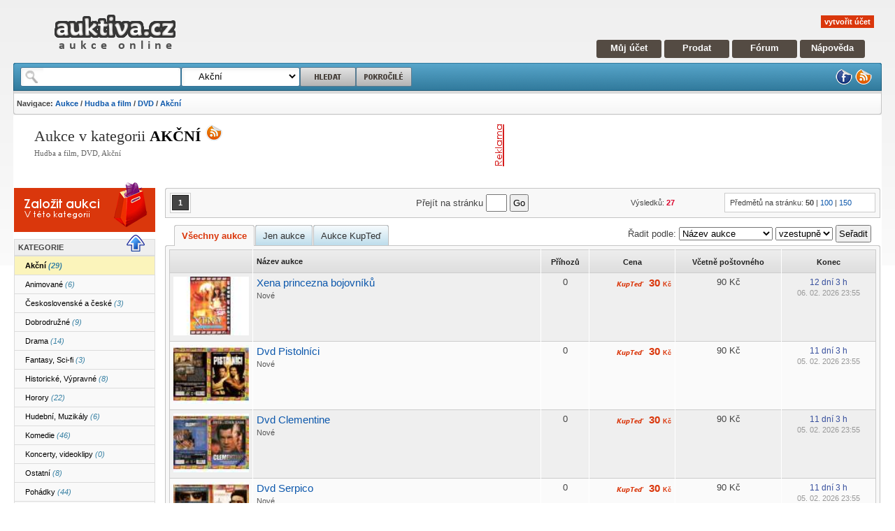

--- FILE ---
content_type: text/html; charset=utf-8
request_url: https://www.auktiva.cz/Akcni-filmy-c14002/
body_size: 63689
content:
<!DOCTYPE html PUBLIC "-//W3C//DTD XHTML 1.0 Strict//EN" "https://www.w3.org/TR/xhtml1/DTD/xhtml1-strict.dtd"><html xmlns="https://www.w3.org/1999/xhtml" xml:lang="en" lang="en"><head><base href="https://www.auktiva.cz/">    <meta http-equiv="content-type" content="text/html; charset=utf-8" />    <meta http-equiv="content-language" content="cs" />    <meta name="robots" content="all,follow" />    <meta name="description" lang="cs" content="Hudba a film, DVD, Akční. Ak?n?, a další aukce v sekci Akční. Aukce auktiva." />    <meta name="keywords" lang="cs" content="Hudba,film, DVD, Akční, Ak?n?,,Aukce, aukce online," />    <meta name="resource-type" content="document" />    <meta name="author" content="auktiva.cz" />    <meta name="verify-v1" content="XNXscjKyQeilH0Gc9Lk/DqENcKu1K4GyrHzUDLP77E0=" />    <meta name="msvalidate.01" content="5FBF6A0236AECF7FD9E07219D04162D8" />        <link rel="stylesheet" media="screen,projection" type="text/css" href="css/scheme.css?mark=1" />    <link rel="stylesheet" media="screen,projection" type="text/css" href="css/myacount.css" />    <link rel="stylesheet" media="screen,projection" type="text/css" href="templates/default/cz/css/scheme.css" />    <link rel="stylesheet" media="screen,projection" type="text/css" href="templates/auctions/templates.css" />    <link rel="stylesheet" media="print" type="text/css" href="/css/print.css" />         <link rel="icon" type="image/x-icon" title="auktiva.cz" href="https://www.auktiva.cz/favicon.ico" />    <link rel="alternate" type="application/rss+xml" title="RSS 2.0" href="https://www.auktiva.cz/rss/rss.php" />         <title>Akční - aukce online - auktiva</title>    <script type="text/javascript" src="js/header.js"></script>    <script type="text/javascript" src="js/functions.js"></script>    <script type="text/javascript" src="js/myaccount.js"></script>    <script type="text/javascript" src="js/mainpage.js"></script>    <script type="text/javascript" src="js/windowmanager.js"></script>    <script type="text/javascript" src="js/jquery-1.2.6.js"></script>    <script type="text/javascript" src="js/jquery.flash.js"></script>    <script type="text/javascript" src="js/jquery.jqUploader.js"></script>    <script type="text/javascript" src="system/ckeditor/ckeditor.js"></script>        <script type="text/javascript" src="js/searchsuggests.js"></script><!-- Google tag (gtag.js) --><script async src="https://www.googletagmanager.com/gtag/js?id=G-5VMHPR0W7S"></script><script>  window.dataLayer = window.dataLayer || [];  function gtag(){dataLayer.push(arguments);}  gtag('js', new Date());  gtag('config', 'G-5VMHPR0W7S');</script></head><body id="pagebody" style="text-align: center">   <div style="height: 0px;"><a name="pageTop"></a></div><script type="text/javascript">     var _user_name = '';   var _user_fullname = '';   var _user_id = '';   var _user_logged = 0+0;   var _user_feedback = '0';   var _user_wallet = '0';   var THIS_WEB = 'https://www.auktiva.cz/';   var LTHIS_WEB = 'https://www.auktiva.cz/';   var _SERVER_TIME = 1769368032478.6;  // var _SERVER_TIME = 176936803200;   var _COMPUTER_TIME = (new Date()).getTime();   var _SERVER_TIME_OFFSET = (_SERVER_TIME - _COMPUTER_TIME);   var _user_stars = '';      $(document).ready(function() {       //if(_user_logged) sidebarMenu();   }); </script>
   <div style="width: 97%; margin-left: 1.5%; margin-right: 1.5%; text-align: left; ">
      <div style="min-width: 800px; ">

         <div id="header">            <div class="logo">               <a href="https://www.auktiva.cz/" title="aukce online"><img src="https://www.auktiva.cz/templates/default/cz/images/logo.png" alt="aukce online" /></a>               </div>            <div class="navigation">               <div class="empty"></div>               <div id="welcome">                  <a href="https://www.auktiva.cz/registrace.php" class="register">vytvořit účet</a>               </div>               <div class="mainmenu">                  <a href="https://www.auktiva.cz/myaccount.php" class="first" title="Můj účet">Můj účet</a>                  <a href="https://www.auktiva.cz/newauction.php" title="Aukce">Prodat</a>                  <a href="https://www.auktiva.cz/forum/" title="Fórum">Fórum</a>                  <a href="https://www.auktiva.cz/napoveda/" class="last" title="Nápověda">Nápověda</a>               </div>            </div>            </div>         <div id="searchbox">            <div class="corner_left"></div>            <div class="corner_right"></div>            <div class="firstline">               <form id="headersearchform" action="https://www.auktiva.cz/search.php" method="get">                  <div class="searchform">                     <div id="wordbox"><input type="text" name="q" value="" onkeyup="searchSuggests_showSuggests(this,'ssugg','headersearchform')"  autocomplete="off" /><br />                        <ul id="ssugg">                           <li style="display: none"></li>                        </ul>                     </div>                     <div id="catbox">                        <select name="category">                           <!-- yyy -->                            <option value='14002'>&nbsp;&nbsp;&nbsp;&nbsp;&nbsp;Akční</option>                            <!-- yyy -->                            
<option value="0" class="search-option">&nbsp;&nbsp;&nbsp;&nbsp;&nbsp;Všechny kategorie</option>

<optgroup label="Hlavní kategorie">

<option value="10000">&nbsp;Auto a Moto</option>
<option value="10500">&nbsp;Děti</option>
<option value="11500">&nbsp;Hry, hračky, zábava</option>
<option value="12000">&nbsp;Dům, byt a zahrada</option>
<option value="12500">&nbsp;Elektronika a spotřebiče</option>
<option value="13000">&nbsp;Erotika</option>
<option value="13500">&nbsp;Foto a Video</option>
<option value="14000">&nbsp;Hudba a film</option>
<option value="14500">&nbsp;Knihy a časopisy</option>
<option value="15000">&nbsp;Počítače a internet</option>
<option value="23000">&nbsp;Šperky a hodinky</option>
<option value="16000">&nbsp;Podnikání a průmysl</option>
<option value="16500">&nbsp;Reality</option>
<option value="17000">&nbsp;Sběratelství</option>
<option value="18000">&nbsp;Sport</option>
<option value="18500">&nbsp;Telekomunikace</option>
<option value="19000">&nbsp;Konzole a videohry</option>
<option value="19500">&nbsp;Zdraví a kosmetika</option>
<option value="20000">&nbsp;Dovolená a volný čas</option>
<option value="21000">&nbsp;Oblečení a doplňky</option>
<option value="29000">&nbsp;Ostatní</option>
<option value="22000">&nbsp;Starožitnosti</option>
<option value="111111">&nbsp;Charitativní aukce</option>
</optgroup>

                         </select>                     </div>                     <input id="searchbutton" type="submit" name="searchbutton" value="" />                     <a  href="https://www.auktiva.cz/search.php?q=" id="searchbuttonadv" ></a>                  </div>                                    <div class="iconmenu">                      <a href="https://www.facebook.com/pages/Auktivacz/135363524539" title="facebook"><img src="https://www.auktiva.cz/templates/default/cz/images/facebook.png" alt="Facebooku auktiva.cz" /></a>                     <a href="https://www.auktiva.cz/rss/rss.php" title="RSS"><img src="https://www.auktiva.cz/templates/default/cz/images/rss.png" alt="RSS" /></a>                  </div>               </form>            </div>                        <div class="secondline">               <p class="navigation">                  <strong>Navigace: <a href="https://www.auktiva.cz/" title="aukce">Aukce</a> / <a href="https://www.auktiva.cz/Hudba-a-film-c14000/">Hudba a film</a> / <a href="https://www.auktiva.cz/Filmova-DVD-c14001/">DVD</a> / <a href="https://www.auktiva.cz/Akcni-filmy-c14002/">Akční</a></strong>               </p>            </div>         </div>         <script type="text/javascript">    DoYouKnowMe();</script>         <!-- CONTENT -->         <div id="content">      
<div class="clear">
   <div class="HeadLine">
      <div class="left">
         <strong>Aukce</strong> v kategorii 
         <h1>
            Akční         </h1>
         <a href="https://www.auktiva.cz/rss/rss_c.php?cid=14002" title="RSS"><img src="https://www.auktiva.cz/templates/default/cz/images/rss.png" alt="RSS" /></a>
         <p>Hudba a film, DVD, Akční</p>       
      </div>
      <div class="right">
         <div class="banner"> 
         <!-- BANNER --><div style="overflow: hidden; min-width: 468px; height: 70px;"><script type="text/javascript"><!--
google_ad_client = "pub-1773700279349651";
/* 468x60, vytvořeno 26.9.10 */
google_ad_slot = "1783565792";
google_ad_width = 468;
google_ad_height = 60;
//--></script>
<script type="text/javascript" src="https://pagead2.googlesyndication.com/pagead/show_ads.js"></script>
</div>            </div>              
      </div>
      <div class="clear"></div>      
   </div>
</div>    




<table style="width: 100%">
   <tr>

<!-- LEFT BLOCK -->   
   
      <td id="sidebar" class="left-bar" style="">

   <!-- Kategorie -->

                     
                     
            <div class="sellInThisCategory">
               <a href="https://www.auktiva.cz/newauction.php?cid=14002" title="Nová aukce">
                  <img src="https://www.auktiva.cz/templates/default/cz/images/zalozit_aukci.png" alt="Aukce bez poplatků" /></a>
                  <div class="icon">&nbsp;</div>
               </a>
            </div>                     
                     
                     




            
            <div class="header"><h2>Kategorie <a class="prevcat" title="O úroveň výš" href="https://www.auktiva.cz/Filmova-DVD-c14001/">&nbsp;</a></h2></div>
            <ul class="categories">
                       
                               <li><a class="name selected" href="https://www.auktiva.cz/Akcni-filmy-c14002/" title="Akční">Akční<span>&nbsp;(29)</span></a>
        
                                                          <ul>
                                                               </ul>
                                                          </li>
                                 
                               <li><a class="name " href="https://www.auktiva.cz/Animovane-filmy-c14003/" title="Animované">Animované<span>&nbsp;(6)</span></a>
        
                                                        </li>
                                 
                               <li><a class="name " href="https://www.auktiva.cz/Ceskoslovenske-a-ceske-filmy-c14004/" title="Československé a české">Československé a české<span>&nbsp;(3)</span></a>
        
                                                        </li>
                                 
                               <li><a class="name " href="https://www.auktiva.cz/Dobrodruzne-filmy-c14005/" title="Dobrodružné">Dobrodružné<span>&nbsp;(9)</span></a>
        
                                                        </li>
                                 
                               <li><a class="name " href="https://www.auktiva.cz/Filmove-drama-c14006/" title="Drama">Drama<span>&nbsp;(14)</span></a>
        
                                                        </li>
                                 
                               <li><a class="name " href="https://www.auktiva.cz/Fantasy-a-scifi-filmy-c14007/" title="Fantasy, Sci-fi">Fantasy, Sci-fi<span>&nbsp;(3)</span></a>
        
                                                        </li>
                                 
                               <li><a class="name " href="https://www.auktiva.cz/Historicke-a-vypravne-filmy-c14008/" title="Historické, Výpravné">Historické, Výpravné<span>&nbsp;(8)</span></a>
        
                                                        </li>
                                 
                               <li><a class="name " href="https://www.auktiva.cz/Filmove-Horory-c14009/" title="Horory">Horory<span>&nbsp;(22)</span></a>
        
                                                        </li>
                                 
                               <li><a class="name " href="https://www.auktiva.cz/Hudebni-filmy-a-muzikaly-c14010/" title="Hudební, Muzikály">Hudební, Muzikály<span>&nbsp;(6)</span></a>
        
                                                        </li>
                                 
                               <li><a class="name " href="https://www.auktiva.cz/Filmove-komedie-c14011/" title="Komedie">Komedie<span>&nbsp;(46)</span></a>
        
                                                        </li>
                                 
                               <li><a class="name " href="https://www.auktiva.cz/Koncerty-videoklipy-c14012/" title="Koncerty, videoklipy">Koncerty, videoklipy<span>&nbsp;(0)</span></a>
        
                                                        </li>
                                 
                               <li><a class="name " href="https://www.auktiva.cz/Ostatni-filmy-c14029/" title="Ostatní">Ostatní<span>&nbsp;(8)</span></a>
        
                                                        </li>
                                 
                               <li><a class="name " href="https://www.auktiva.cz/Filmove-pohadky-c14013/" title="Pohádky">Pohádky<span>&nbsp;(44)</span></a>
        
                                                        </li>
                                 
                               <li><a class="name " href="https://www.auktiva.cz/Priroda-dokumenty-c14014/" title="Příroda, Dokumenty">Příroda, Dokumenty<span>&nbsp;(5)</span></a>
        
                                                        </li>
                                 
                               <li><a class="name " href="https://www.auktiva.cz/Rodinne-filmy-c14015/" title="Rodinné filmy">Rodinné filmy<span>&nbsp;(1)</span></a>
        
                                                        </li>
                                 
                               <li><a class="name " href="https://www.auktiva.cz/Romanticke-filmy-c14016/" title="Romantické">Romantické<span>&nbsp;(3)</span></a>
        
                                                        </li>
                                 
                               <li><a class="name " href="https://www.auktiva.cz/Serialy-c14017/" title="Seriály">Seriály<span>&nbsp;(8)</span></a>
        
                                                        </li>
                                 
                               <li><a class="name " href="https://www.auktiva.cz/Thriller-c14018/" title="Thriller">Thriller<span>&nbsp;(6)</span></a>
        
                                                        </li>
                                 
                               <li><a class="name " href="https://www.auktiva.cz/Valecne-filmy-c14019/" title="Válečné">Válečné<span>&nbsp;(14)</span></a>
        
                                                        </li>
                                 
                               <li><a class="name " href="https://www.auktiva.cz/Western-c14020/" title="Westerny">Westerny<span>&nbsp;(1)</span></a>
        
                                                        </li>
                                          </ul>
      
   <!-- / Kategorie -->

   <!-- Filtr -->
         


         <div class="box">
            <div class="corner_tl"></div>
            <div class="corner_tr"></div>
            <div class="header">Volby</div>      
            <div class="body">  
               
         <div class="miniform">
            <form action="/Akcni-filmy-c14002?" method="get">
               
               <div class="name">Cena:</div>
               <div class="block">
                  <table>
                     <tr>
                       <td>
                       od:
                       </td>
                       <td>
                       <input type="text" name="minprice" class="width50px" MAXLENGTH="10" value="0">
                       </td>
                       <td>
                       do
                       </td> 
                       <td>
                       <input type="text" name="maxprice" class="width50px" MAXLENGTH="10" value="0">
                       </td>                                                                      
                     </tr>
                  </table>
               </div>               
               
               <div class="name">Způsob dodání:</div>
               <div class="block">
                  <select name="shippingmethod">
                     <option value="1">Osobní předání</option>
<option value="2">Obyčejná zásilka</option>
<option value="0" selected="selected">Doporučená zásilka</option>
<option value="3">Obchodní balík</option>
<option value="4">Kurýr</option>
<option value="5">Dobírka</option>
<option value="6">Mezinárodní</option>
<option value="7">EMS</option>
                  </select>
               </div>
               
               <div class="name">Stav předmětu:</div>
               <div class="block">
                  <select name="itemcondition">
                     <option value="0" selected>---</option>
<option value="1">Nové</option>
<option value="3">Lehce použité</option>
<option value="5">Použité</option>
<option value="7">Funkční s vadou</option>
<option value="9">Nefunkční</option>
                  </select>
               </div>
               
               <div class="name">Vyhrazená cena:</div>
               <div class="block">
                  <select name="itemreserved">
                     <option value="0" selected>Vše</option>
<option value="1">S vyhrazenou cenou</option>
<option value="2">Bez vyhrazené ceny</option>
                  </select>
               </div>               

               <div class="name">Vystaveno / Končí:</div>
               <div class="block">
                  <select name="startend">
                     <option value="0" selected>Vystaveno</option>
<option value="1">Končící</option>
                  </select> <br>
               
               <div>Aukce za: </div>                  
                  <select name="startendinterval">
                     <option value="1">1 hodina</option>
<option value="2">2 hodiny</option>
<option value="3">3 hodiny</option>
<option value="6">6 hodin</option>
<option value="12">12 hodin</option>
<option value="24">24 hodin</option>
<option value="48">2 dny</option>
<option value="72">3 dny</option>
<option value="96">4 dny</option>
<option value="120">5 dní</option>
<option value="144">6 dní</option>
<option value="168">7 dní</option>
                     
                  </select>

               </div>

               <div class="name">Vzdálenost:</div>
               <div class="block">
                  <table>
                     <tr>
                       </td> 
                       <td>do
                       <input type="text" name="maxdistance" class="width50px" MAXLENGTH="10" value="0">
                       <b>km</b>
                       </td>                                                                      
                     </tr>
                     <tr>
                       <td>
                       od PSČ:
                       </td>
                       <td>
                       <input type="text" name="distancezip" class="width100px" MAXLENGTH="10" value="0">
                       </td>                                                                   
                     </tr>                     
                  </table>
               </div>
               
             <div>
               <input type="hidden" name="del_save" value="1">
               <input type="checkbox" name="save" >
               Uložit nastavení
            </div> 
                          
            <div style="margin-top: 5px">
               <div class="alignright"><input type="submit" value="Filtrovat"></div>
            </div>               
               
            </form>
         </div>
         
         <hr />
         
         <div>

   <!-- Smazat nastaveni -->
            <form action="/Akcni-filmy-c14002?" method="post">
               <div>
                  <input type="hidden" name="deleteall" value=1>
                  <div class="alignright"><input type="submit" value="Smazat nastavení"></div>
               </div>
            </form>
  <!-- Smazat nastaveni -->
         </div> 
            </div>
         </div>

   <!-- / Filtr -->

   <!-- partners -->
   
         
   <!-- partners-->


      </td>
      
<!-- / LEFT BLOCK -->  
      
      <td style="width: 1%; min-width: 10px;">
         &nbsp;
      </td>
      
<!-- RIGHT BLOCK -->
            
      <td class="main-bar" style=" min-width: 400px;">

                                                                                                                                                                                                                                                          
          
         <div class="box">
            <div class="corner_tl"></div>
            <div class="corner_tr"></div>      
            <div class="body">  
  
               <table style="width: 100%" class="vamiddle" >
                  <tr>
                     <td style="width: 350px;">
                               <div class="counter"><a href="/Akcni-filmy-c14002?goto=1" class="selected">1</a> <div class="clear"></div></div>
                     </td>
                     <td style="width: 300px;">
                               
                               <form method="get" action="/Akcni-filmy-c14002#">
                                  <div>
                                     Přejít na stránku
                                                                          <input type="text" name="goto" style="width: 20px;" />
                                     <input type="submit" value="Go" />
                                  </div>
                               </form>
                     </td>               
                     <td>
                        <div class="resultcount">
                           Výsledků: <span>27</span>
                        </div>            
                     </td>
                     <td>
                        <div class="list_lines">Předmětů na stránku:                                                                                                                                                                                              
                           <b>50</b>&nbsp;|&nbsp;<a href="/Akcni-filmy-c14002?lines=100">100</a>&nbsp;|&nbsp;<a href="/Akcni-filmy-c14002?lines=150">150</a>    
                                                                                                           
                        </div>                
                     </td>
                  </tr>
               </table>                                                                                                                                                                                                                                                          
             </div>
         </div>                                                                                                                                                                            

         <div class="box">               
            <div class="boxbookmarks">
            <div class="corner_tl"></div>
            <div class="corner_tr"></div>      
   
               <ul class="big_bookmarks" style="float: left; width: 50%;">                           
                  <li class="selected">  
                     <span class="cornerl"></span>
                     <a href="/Akcni-filmy-c14002?atype=0">Všechny aukce</a>
                     <span class="cornerr"></span>
                  </li>
                  <li class="0">
                     <span class="cornerl"></span>
                     <a href="/Akcni-filmy-c14002?atype=1">Jen aukce</a>
                     <span class="cornerr"></span>
                  </li>
                  <li class="0">
                     <span class="cornerl"></span>
                     <a href="/Akcni-filmy-c14002?atype=2">Aukce KupTeď</a>
                     <span class="cornerr"></span>
                  </li>                                                                          
               </ul>
   
               <div class="orderbox" style="width: 45%">
                  <form>
                     <div class="miniform">
                                                Řadit podle: 
                        <select name="order">
                           <option value="aname">Název aukce</option><option value="abids">Příhozů</option><option value="axprice">Cena</option><option value="asprice">Včetně poštovného</option><option value="aendtime">Konec</option>    
                        </select>
                        <select name="by">
                           <option value="a">vzestupně</option>
                           <option value="d">sestupně</option>
                        </select>
                        <input type="submit" value="Seřadit" />
                     </div>
                  </form>                     
               </div>                     
            </div>
                     
            <div class="body">      

                                                                                                                                                                                                                                                                   
           <a name="auctionListTop19"></a>                                                                                                                                                                                                                                    
           <form name="listform" method="post">                                                                                                                                                                                           
           <table class="list AuctionList">                                                                                                                                                                                                                                   
              <thead>                                                                                                                                                                                                                                             
                 <tr>                                                                                                                                                                                                                                             
                                                                                                                                                                                                                                                                  
                                                                                                                                                                                                                                                                  
           <td class="icon"><a class="" href="/Akcni-filmy-c14002?order=aicon&amp;by=a"></a></td><td class="name"><a class="" href="/Akcni-filmy-c14002?order=aname&amp;by=a">Název aukce</a></td><td class=""><a class="" href="/Akcni-filmy-c14002?order=abids&amp;by=a">Příhozů</a></td><td class=""><a class="" href="/Akcni-filmy-c14002?order=axprice&amp;by=a">Cena</a></td><td class=""><a class="" href="/Akcni-filmy-c14002?order=asprice&amp;by=a">Včetně poštovného</a></td><td class=""><a class="" href="/Akcni-filmy-c14002?order=aendtime&amp;by=a">Konec</a></td>                                                                                                                                                                                                                                                     
                                                                                                                                                                                                                                                                  
                 </tr>                                                                                                                                                                                                                                            
              </thead>                                                                                                                                                                                                                                            
              <tbody>                                                                                                                                                                                                                                             
                                                                                                                                                                                                                                                                  
           <tr class=" even"><td class="icon"><a href="https://www.auktiva.cz/xena-princezna-bojovniku-a1108437.html"><img src="https://www.auktiva.cz//data/1/1100000/1108437/thumb_1108437.jpg" class="icon" alt="Xena princezna bojovníků" onmouseover="showAuctionBiggerPhoto('data/1/1100000/1108437/bigthumb_1108437.jpg')"  onmouseout="hiddeAuctionBiggerPhoto()" /></a></td><td class="name"><p><a href="https://www.auktiva.cz/xena-princezna-bojovniku-a1108437.html">Xena princezna bojovníků</a><br /><span class="condition">Nové</span></p></td><td class="">0</td><td class="0"><div class="price bin"><img src="https://www.auktiva.cz/images/buyitnow.png" alt="KupTeď" />30&nbsp;<span>Kč</span></div></td><td class="">90&nbsp;Kč</td><td class=""><span class="ending">12 dní 3h<span class="displaynone">1770418500</span></span><br />
<span class="enddate">06. 02. 2026 23:55</span></td></tr>
<tr class=" odd"><td class="icon"><a href="https://www.auktiva.cz/dvd-pistolnici-a196483.html"><img src="https://www.auktiva.cz//data/0/190000/196483/thumb_196483.jpg" class="icon" alt="Dvd Pistolníci" onmouseover="showAuctionBiggerPhoto('data/0/190000/196483/bigthumb_196483.jpg')"  onmouseout="hiddeAuctionBiggerPhoto()" /></a></td><td class="name"><p><a href="https://www.auktiva.cz/dvd-pistolnici-a196483.html">Dvd Pistolníci</a><br /><span class="condition">Nové</span></p></td><td class="">0</td><td class="0"><div class="price bin"><img src="https://www.auktiva.cz/images/buyitnow.png" alt="KupTeď" />30&nbsp;<span>Kč</span></div></td><td class="">90&nbsp;Kč</td><td class=""><span class="ending">11 dní 3h<span class="displaynone">1770332100</span></span><br />
<span class="enddate">05. 02. 2026 23:55</span></td></tr>
<tr class=" even"><td class="icon"><a href="https://www.auktiva.cz/dvd-clementine-a196484.html"><img src="https://www.auktiva.cz//data/0/190000/196484/thumb_196484.jpg" class="icon" alt="Dvd Clementine" onmouseover="showAuctionBiggerPhoto('data/0/190000/196484/bigthumb_196484.jpg')"  onmouseout="hiddeAuctionBiggerPhoto()" /></a></td><td class="name"><p><a href="https://www.auktiva.cz/dvd-clementine-a196484.html">Dvd Clementine</a><br /><span class="condition">Nové</span></p></td><td class="">0</td><td class="0"><div class="price bin"><img src="https://www.auktiva.cz/images/buyitnow.png" alt="KupTeď" />30&nbsp;<span>Kč</span></div></td><td class="">90&nbsp;Kč</td><td class=""><span class="ending">11 dní 3h<span class="displaynone">1770332100</span></span><br />
<span class="enddate">05. 02. 2026 23:55</span></td></tr>
<tr class=" odd"><td class="icon"><a href="https://www.auktiva.cz/dvd-serpico-a196486.html"><img src="https://www.auktiva.cz//data/0/190000/196486/thumb_196486.jpg" class="icon" alt="Dvd Serpico" onmouseover="showAuctionBiggerPhoto('data/0/190000/196486/bigthumb_196486.jpg')"  onmouseout="hiddeAuctionBiggerPhoto()" /></a></td><td class="name"><p><a href="https://www.auktiva.cz/dvd-serpico-a196486.html">Dvd Serpico</a><br /><span class="condition">Nové</span></p></td><td class="">0</td><td class="0"><div class="price bin"><img src="https://www.auktiva.cz/images/buyitnow.png" alt="KupTeď" />30&nbsp;<span>Kč</span></div></td><td class="">90&nbsp;Kč</td><td class=""><span class="ending">11 dní 3h<span class="displaynone">1770332100</span></span><br />
<span class="enddate">05. 02. 2026 23:55</span></td></tr>
<tr class=" even"><td class="icon"><a href="https://www.auktiva.cz/dvd-vnitrni-nepritel-a196521.html"><img src="https://www.auktiva.cz//data/0/190000/196521/thumb_196521.jpg" class="icon" alt="Dvd Vnitřní nepřítel" onmouseover="showAuctionBiggerPhoto('data/0/190000/196521/bigthumb_196521.jpg')"  onmouseout="hiddeAuctionBiggerPhoto()" /></a></td><td class="name"><p><a href="https://www.auktiva.cz/dvd-vnitrni-nepritel-a196521.html">Dvd Vnitřní nepřítel</a><br /><span class="condition">Nové</span></p></td><td class="">0</td><td class="0"><div class="price bin"><img src="https://www.auktiva.cz/images/buyitnow.png" alt="KupTeď" />30&nbsp;<span>Kč</span></div></td><td class="">90&nbsp;Kč</td><td class=""><span class="ending">11 dní 3h<span class="displaynone">1770332100</span></span><br />
<span class="enddate">05. 02. 2026 23:55</span></td></tr>
<tr class=" odd"><td class="icon"><a href="https://www.auktiva.cz/dvd-az-do-dna-a196522.html"><img src="https://www.auktiva.cz//data/0/190000/196522/thumb_196522.jpg" class="icon" alt="Dvd Až do dna" onmouseover="showAuctionBiggerPhoto('data/0/190000/196522/bigthumb_196522.jpg')"  onmouseout="hiddeAuctionBiggerPhoto()" /></a></td><td class="name"><p><a href="https://www.auktiva.cz/dvd-az-do-dna-a196522.html">Dvd Až do dna</a><br /><span class="condition">Nové</span></p></td><td class="">0</td><td class="0"><div class="price bin"><img src="https://www.auktiva.cz/images/buyitnow.png" alt="KupTeď" />30&nbsp;<span>Kč</span></div></td><td class="">90&nbsp;Kč</td><td class=""><span class="ending">11 dní 3h<span class="displaynone">1770332100</span></span><br />
<span class="enddate">05. 02. 2026 23:55</span></td></tr>
<tr class=" even"><td class="icon"><a href="https://www.auktiva.cz/kontraband-van-damme-a705785.html"><img src="https://www.auktiva.cz//data/0/700000/705785/thumb_705785.jpg" class="icon" alt="Kontraband Van Damme" onmouseover="showAuctionBiggerPhoto('data/0/700000/705785/bigthumb_705785.jpg')"  onmouseout="hiddeAuctionBiggerPhoto()" /></a></td><td class="name"><p><a href="https://www.auktiva.cz/kontraband-van-damme-a705785.html">Kontraband Van Damme</a><br /><span class="condition">Nové</span></p></td><td class="">0</td><td class="0"><div class="price bin"><img src="https://www.auktiva.cz/images/buyitnow.png" alt="KupTeď" />30&nbsp;<span>Kč</span></div></td><td class="">90&nbsp;Kč</td><td class=""><span class="ending">11 dní 3h<span class="displaynone">1770332100</span></span><br />
<span class="enddate">05. 02. 2026 23:55</span></td></tr>
<tr class=" odd"><td class="icon"><a href="https://www.auktiva.cz/univerzalni-vojak-a705786.html"><img src="https://www.auktiva.cz//data/0/700000/705786/thumb_705786.jpg" class="icon" alt="Univerzální voják" onmouseover="showAuctionBiggerPhoto('data/0/700000/705786/bigthumb_705786.jpg')"  onmouseout="hiddeAuctionBiggerPhoto()" /></a></td><td class="name"><p><a href="https://www.auktiva.cz/univerzalni-vojak-a705786.html">Univerzální voják</a><br /><span class="condition">Nové</span></p></td><td class="">0</td><td class="0"><div class="price bin"><img src="https://www.auktiva.cz/images/buyitnow.png" alt="KupTeď" />30&nbsp;<span>Kč</span></div></td><td class="">90&nbsp;Kč</td><td class=""><span class="ending">11 dní 3h<span class="displaynone">1770332100</span></span><br />
<span class="enddate">05. 02. 2026 23:55</span></td></tr>
<tr class=" even"><td class="icon"><a href="https://www.auktiva.cz/zabijak-a705787.html"><img src="https://www.auktiva.cz//data/0/700000/705787/thumb_705787.jpg" class="icon" alt="Zabiják" onmouseover="showAuctionBiggerPhoto('data/0/700000/705787/bigthumb_705787.jpg')"  onmouseout="hiddeAuctionBiggerPhoto()" /></a></td><td class="name"><p><a href="https://www.auktiva.cz/zabijak-a705787.html">Zabiják</a><br /><span class="condition">Nové</span></p></td><td class="">0</td><td class="0"><div class="price bin"><img src="https://www.auktiva.cz/images/buyitnow.png" alt="KupTeď" />30&nbsp;<span>Kč</span></div></td><td class="">90&nbsp;Kč</td><td class=""><span class="ending">11 dní 3h<span class="displaynone">1770332100</span></span><br />
<span class="enddate">05. 02. 2026 23:55</span></td></tr>
<tr class=" odd"><td class="icon"><a href="https://www.auktiva.cz/neviditelny-utocnik-a705791.html"><img src="https://www.auktiva.cz//data/0/700000/705791/thumb_705791.jpg" class="icon" alt="Neviditelný útočník" onmouseover="showAuctionBiggerPhoto('data/0/700000/705791/bigthumb_705791.jpg')"  onmouseout="hiddeAuctionBiggerPhoto()" /></a></td><td class="name"><p><a href="https://www.auktiva.cz/neviditelny-utocnik-a705791.html">Neviditelný útočník</a><br /><span class="condition">Nové</span></p></td><td class="">0</td><td class="0"><div class="price bin"><img src="https://www.auktiva.cz/images/buyitnow.png" alt="KupTeď" />30&nbsp;<span>Kč</span></div></td><td class="">90&nbsp;Kč</td><td class=""><span class="ending">11 dní 3h<span class="displaynone">1770332100</span></span><br />
<span class="enddate">05. 02. 2026 23:55</span></td></tr>
<tr class=" even"><td class="icon"><a href="https://www.auktiva.cz/zakazane-ovoce-a705816.html"><img src="https://www.auktiva.cz//data/0/700000/705816/thumb_705816.jpg" class="icon" alt="Zakázané ovoce" onmouseover="showAuctionBiggerPhoto('data/0/700000/705816/bigthumb_705816.jpg')"  onmouseout="hiddeAuctionBiggerPhoto()" /></a></td><td class="name"><p><a href="https://www.auktiva.cz/zakazane-ovoce-a705816.html">Zakázané ovoce</a><br /><span class="condition">Nové</span></p></td><td class="">0</td><td class="0"><div class="price bin"><img src="https://www.auktiva.cz/images/buyitnow.png" alt="KupTeď" />30&nbsp;<span>Kč</span></div></td><td class="">90&nbsp;Kč</td><td class=""><span class="ending">11 dní 3h<span class="displaynone">1770332100</span></span><br />
<span class="enddate">05. 02. 2026 23:55</span></td></tr>
<tr class=" odd"><td class="icon"><a href="https://www.auktiva.cz/unie-obrany-a705817.html"><img src="https://www.auktiva.cz//data/0/700000/705817/thumb_705817.jpg" class="icon" alt="Unie obrany" onmouseover="showAuctionBiggerPhoto('data/0/700000/705817/bigthumb_705817.jpg')"  onmouseout="hiddeAuctionBiggerPhoto()" /></a></td><td class="name"><p><a href="https://www.auktiva.cz/unie-obrany-a705817.html">Unie obrany</a><br /><span class="condition">Nové</span></p></td><td class="">0</td><td class="0"><div class="price bin"><img src="https://www.auktiva.cz/images/buyitnow.png" alt="KupTeď" />30&nbsp;<span>Kč</span></div></td><td class="">90&nbsp;Kč</td><td class=""><span class="ending">11 dní 3h<span class="displaynone">1770332100</span></span><br />
<span class="enddate">05. 02. 2026 23:55</span></td></tr>
<tr class=" even"><td class="icon"><a href="https://www.auktiva.cz/mr-a-mrs-smith-a705818.html"><img src="https://www.auktiva.cz//data/0/700000/705818/thumb_705818.jpg" class="icon" alt="Mr a Mrs Smith" onmouseover="showAuctionBiggerPhoto('data/0/700000/705818/bigthumb_705818.jpg')"  onmouseout="hiddeAuctionBiggerPhoto()" /></a></td><td class="name"><p><a href="https://www.auktiva.cz/mr-a-mrs-smith-a705818.html">Mr a Mrs Smith</a><br /><span class="condition">Nové</span></p></td><td class="">0</td><td class="0"><div class="price bin"><img src="https://www.auktiva.cz/images/buyitnow.png" alt="KupTeď" />30&nbsp;<span>Kč</span></div></td><td class="">90&nbsp;Kč</td><td class=""><span class="ending">11 dní 3h<span class="displaynone">1770332100</span></span><br />
<span class="enddate">05. 02. 2026 23:55</span></td></tr>
<tr class=" odd"><td class="icon"><a href="https://www.auktiva.cz/krev-a-vino-a705820.html"><img src="https://www.auktiva.cz//data/0/700000/705820/thumb_705820.jpg" class="icon" alt="Krev a víno" onmouseover="showAuctionBiggerPhoto('data/0/700000/705820/bigthumb_705820.jpg')"  onmouseout="hiddeAuctionBiggerPhoto()" /></a></td><td class="name"><p><a href="https://www.auktiva.cz/krev-a-vino-a705820.html">Krev a víno</a><br /><span class="condition">Nové</span></p></td><td class="">0</td><td class="0"><div class="price bin"><img src="https://www.auktiva.cz/images/buyitnow.png" alt="KupTeď" />30&nbsp;<span>Kč</span></div></td><td class="">90&nbsp;Kč</td><td class=""><span class="ending">11 dní 3h<span class="displaynone">1770332100</span></span><br />
<span class="enddate">05. 02. 2026 23:55</span></td></tr>
<tr class=" even"><td class="icon"><a href="https://www.auktiva.cz/windsorsky-protokol-a705821.html"><img src="https://www.auktiva.cz//data/0/700000/705821/thumb_705821.jpg" class="icon" alt="Windsorský protokol" onmouseover="showAuctionBiggerPhoto('data/0/700000/705821/bigthumb_705821.jpg')"  onmouseout="hiddeAuctionBiggerPhoto()" /></a></td><td class="name"><p><a href="https://www.auktiva.cz/windsorsky-protokol-a705821.html">Windsorský protokol</a><br /><span class="condition">Nové</span></p></td><td class="">0</td><td class="0"><div class="price bin"><img src="https://www.auktiva.cz/images/buyitnow.png" alt="KupTeď" />30&nbsp;<span>Kč</span></div></td><td class="">90&nbsp;Kč</td><td class=""><span class="ending">11 dní 3h<span class="displaynone">1770332100</span></span><br />
<span class="enddate">05. 02. 2026 23:55</span></td></tr>
<tr class=" odd"><td class="icon"><a href="https://www.auktiva.cz/million-dollar-baby-a706109.html"><img src="https://www.auktiva.cz//data/0/700000/706109/thumb_706109.jpg" class="icon" alt="Million dollar baby" onmouseover="showAuctionBiggerPhoto('data/0/700000/706109/bigthumb_706109.jpg')"  onmouseout="hiddeAuctionBiggerPhoto()" /></a></td><td class="name"><p><a href="https://www.auktiva.cz/million-dollar-baby-a706109.html">Million dollar baby</a><br /><span class="condition">Nové</span></p></td><td class="">0</td><td class="0"><div class="price bin"><img src="https://www.auktiva.cz/images/buyitnow.png" alt="KupTeď" />30&nbsp;<span>Kč</span></div></td><td class="">90&nbsp;Kč</td><td class=""><span class="ending">11 dní 3h<span class="displaynone">1770332100</span></span><br />
<span class="enddate">05. 02. 2026 23:55</span></td></tr>
<tr class=" even"><td class="icon"><a href="https://www.auktiva.cz/replikant-van-damme-a2248079.html"><img src="https://www.auktiva.cz//auctions/a12202050/2248079/thumb_2248079.jpg" class="icon" alt="Replikant Van Damme" onmouseover="showAuctionBiggerPhoto('auctions/a12202050/2248079/bigthumb_2248079.jpg')"  onmouseout="hiddeAuctionBiggerPhoto()" /></a></td><td class="name"><p><a href="https://www.auktiva.cz/replikant-van-damme-a2248079.html">Replikant Van Damme</a><br /><span class="condition">Nové</span></p></td><td class="">0</td><td class="0"><div class="price bin"><img src="https://www.auktiva.cz/images/buyitnow.png" alt="KupTeď" />30&nbsp;<span>Kč</span></div></td><td class="">90&nbsp;Kč</td><td class=""><span class="ending">11 dní 3h<span class="displaynone">1770332100</span></span><br />
<span class="enddate">05. 02. 2026 23:55</span></td></tr>
<tr class=" odd"><td class="icon"><a href="https://www.auktiva.cz/dvd-vodni-svet-a1206122.html"><img src="https://www.auktiva.cz//data/1/1200000/1206122/thumb_1206122.jpg" class="icon" alt="Dvd Vodní svět" onmouseover="showAuctionBiggerPhoto('data/1/1200000/1206122/bigthumb_1206122.jpg')"  onmouseout="hiddeAuctionBiggerPhoto()" /></a></td><td class="name"><p><a href="https://www.auktiva.cz/dvd-vodni-svet-a1206122.html">Dvd Vodní svět</a><br /><span class="condition">Nové</span></p></td><td class="">0</td><td class="0"><div class="price bin"><img src="https://www.auktiva.cz/images/buyitnow.png" alt="KupTeď" />30&nbsp;<span>Kč</span></div></td><td class="">90&nbsp;Kč</td><td class=""><span class="ending">5 dní 3h<span class="displaynone">1769813700</span></span><br />
<span class="enddate">30. 01. 2026 23:55</span></td></tr>
<tr class=" even"><td class="icon"><a href="https://www.auktiva.cz/chicago-a781031.html"><img src="https://www.auktiva.cz//data/0/780000/781031/thumb_781031.jpg" class="icon" alt="Chicago" onmouseover="showAuctionBiggerPhoto('data/0/780000/781031/bigthumb_781031.jpg')"  onmouseout="hiddeAuctionBiggerPhoto()" /></a></td><td class="name"><p><a href="https://www.auktiva.cz/chicago-a781031.html">Chicago</a><br /><span class="condition">Nové</span></p></td><td class="">0</td><td class="0"><div class="price bin"><img src="https://www.auktiva.cz/images/buyitnow.png" alt="KupTeď" />30&nbsp;<span>Kč</span></div></td><td class="">90&nbsp;Kč</td><td class=""><span class="ending">3 dny 15h<span class="displaynone">1769684400</span></span><br />
<span class="enddate">29. 01. 2026 12:00</span></td></tr>
<tr class=" odd"><td class="icon"><a href="https://www.auktiva.cz/sprejeri-a781034.html"><img src="https://www.auktiva.cz//data/0/780000/781034/thumb_781034.jpg" class="icon" alt="Sprejeři" onmouseover="showAuctionBiggerPhoto('data/0/780000/781034/bigthumb_781034.jpg')"  onmouseout="hiddeAuctionBiggerPhoto()" /></a></td><td class="name"><p><a href="https://www.auktiva.cz/sprejeri-a781034.html">Sprejeři</a><br /><span class="condition">Nové</span></p></td><td class="">0</td><td class="0"><div class="price bin"><img src="https://www.auktiva.cz/images/buyitnow.png" alt="KupTeď" />30&nbsp;<span>Kč</span></div></td><td class="">90&nbsp;Kč</td><td class=""><span class="ending">3 dny 15h<span class="displaynone">1769684400</span></span><br />
<span class="enddate">29. 01. 2026 12:00</span></td></tr>
<tr class=" even"><td class="icon"><a href="https://www.auktiva.cz/dvd-wholetrain-a198432.html"><img src="https://www.auktiva.cz//data/0/190000/198432/thumb_198432.jpg" class="icon" alt="Dvd Wholetrain" onmouseover="showAuctionBiggerPhoto('data/0/190000/198432/bigthumb_198432.jpg')"  onmouseout="hiddeAuctionBiggerPhoto()" /></a></td><td class="name"><p><a href="https://www.auktiva.cz/dvd-wholetrain-a198432.html">Dvd Wholetrain</a><br /><span class="condition">Nové</span></p></td><td class="">0</td><td class="0"><div class="price bin"><img src="https://www.auktiva.cz/images/buyitnow.png" alt="KupTeď" />30&nbsp;<span>Kč</span></div></td><td class="">90&nbsp;Kč</td><td class=""><span class="ending">3 dny 3h<span class="displaynone">1769640900</span></span><br />
<span class="enddate">28. 01. 2026 23:55</span></td></tr>
<tr class=" odd"><td class="icon"><a href="https://www.auktiva.cz/dvd-legionar-van-damme-a702483.html"><img src="https://www.auktiva.cz//data/0/700000/702483/thumb_702483.jpg" class="icon" alt="Dvd Legionář Van Damme" onmouseover="showAuctionBiggerPhoto('data/0/700000/702483/bigthumb_702483.jpg')"  onmouseout="hiddeAuctionBiggerPhoto()" /></a></td><td class="name"><p><a href="https://www.auktiva.cz/dvd-legionar-van-damme-a702483.html">Dvd Legionář Van Damme</a><br /><span class="condition">Nové</span></p></td><td class="">0</td><td class="0"><div class="price bin"><img src="https://www.auktiva.cz/images/buyitnow.png" alt="KupTeď" />30&nbsp;<span>Kč</span></div></td><td class="">90&nbsp;Kč</td><td class=""><span class="ending">3 dny 3h<span class="displaynone">1769640900</span></span><br />
<span class="enddate">28. 01. 2026 23:55</span></td></tr>
<tr class=" even"><td class="icon"><a href="https://www.auktiva.cz/dvd-kracejici-skala-a1228733.html"><img src="https://www.auktiva.cz//data/1/1220000/1228733/thumb_1228733.jpg" class="icon" alt="Dvd Kráčející skála" onmouseover="showAuctionBiggerPhoto('data/1/1220000/1228733/bigthumb_1228733.jpg')"  onmouseout="hiddeAuctionBiggerPhoto()" /></a></td><td class="name"><p><a href="https://www.auktiva.cz/dvd-kracejici-skala-a1228733.html">Dvd Kráčející skála</a><br /><span class="condition">Nové</span></p></td><td class="">0</td><td class="0"><div class="price bin"><img src="https://www.auktiva.cz/images/buyitnow.png" alt="KupTeď" />30&nbsp;<span>Kč</span></div></td><td class="">90&nbsp;Kč</td><td class=""><span class="ending">3 dny 3h<span class="displaynone">1769640900</span></span><br />
<span class="enddate">28. 01. 2026 23:55</span></td></tr>
<tr class=" odd"><td class="icon"><a href="https://www.auktiva.cz/dvd-zbesila-jizda-a1825881.html"><img src="https://www.auktiva.cz//auctions/a01201903/1825881/thumb_1825881.jpg" class="icon" alt="DVD Zběsilá jízda" onmouseover="showAuctionBiggerPhoto('auctions/a01201903/1825881/bigthumb_1825881.jpg')"  onmouseout="hiddeAuctionBiggerPhoto()" /></a></td><td class="name"><p><a href="https://www.auktiva.cz/dvd-zbesila-jizda-a1825881.html">DVD Zběsilá jízda</a><br /><span class="condition">Nové</span></p></td><td class="">0</td><td class="0"><div class="price">40&nbsp;<span>Kč</span></div><div class="price bin"><img src="https://www.auktiva.cz/images/buyitnow.png" alt="KupTeď" />50&nbsp;<span>Kč</span></div></td><td class="">40&nbsp;Kč</td><td class=""><span class="ending">1 den 23h<span class="displaynone">1769540400</span></span><br />
<span class="enddate">27. 01. 2026 20:00</span></td></tr>
<tr class=" even"><td class="icon"><a href="https://www.auktiva.cz/chobotnice-4-----1-a-2-cast-na-1-dvd-a181892.html"><img src="https://www.auktiva.cz//data/0/180000/181892/thumb_181892.jpg" class="icon" alt="Chobotnice 4     1 a 2 část na 1 dvd" onmouseover="showAuctionBiggerPhoto('data/0/180000/181892/bigthumb_181892.jpg')"  onmouseout="hiddeAuctionBiggerPhoto()" /></a></td><td class="name"><p><a href="https://www.auktiva.cz/chobotnice-4-----1-a-2-cast-na-1-dvd-a181892.html">Chobotnice 4     1 a 2 část na 1 dvd</a><br /><span class="condition">Nové</span></p></td><td class="">0</td><td class="0"><div class="price bin"><img src="https://www.auktiva.cz/images/buyitnow.png" alt="KupTeď" />30&nbsp;<span>Kč</span></div></td><td class="">82&nbsp;Kč</td><td class=""><span class="ending">1 den 3h<span class="displaynone">1769468100</span></span><br />
<span class="enddate">26. 01. 2026 23:55</span></td></tr>
<tr class=" odd"><td class="icon"><a href="https://www.auktiva.cz/dvd-slidilove-a197297.html"><img src="https://www.auktiva.cz//data/0/190000/197297/thumb_197297.jpg" class="icon" alt="Dvd Slídilové" onmouseover="showAuctionBiggerPhoto('data/0/190000/197297/bigthumb_197297.jpg')"  onmouseout="hiddeAuctionBiggerPhoto()" /></a></td><td class="name"><p><a href="https://www.auktiva.cz/dvd-slidilove-a197297.html">Dvd Slídilové</a><br /><span class="condition">Nové</span></p></td><td class="">0</td><td class="0"><div class="price bin"><img src="https://www.auktiva.cz/images/buyitnow.png" alt="KupTeď" />30&nbsp;<span>Kč</span></div></td><td class="">90&nbsp;Kč</td><td class=""><span class="ending"> 3h 47m 48s<span class="displaynone">1769381700</span></span><br />
<span class="enddate">25. 01. 2026 23:55</span></td></tr>
<tr class=" even"><td class="icon"><a href="https://www.auktiva.cz/dvd-hitlerova-elita-a1363929.html"><img src="https://www.auktiva.cz//data/1/1360000/1363929/thumb_1363929.jpg" class="icon" alt="Dvd Hitlerova elita" onmouseover="showAuctionBiggerPhoto('data/1/1360000/1363929/bigthumb_1363929.jpg')"  onmouseout="hiddeAuctionBiggerPhoto()" /></a></td><td class="name"><p><a href="https://www.auktiva.cz/dvd-hitlerova-elita-a1363929.html">Dvd Hitlerova elita</a><br /><span class="condition">Nové</span></p></td><td class="">0</td><td class="0"><div class="price bin"><img src="https://www.auktiva.cz/images/buyitnow.png" alt="KupTeď" />30&nbsp;<span>Kč</span></div></td><td class="">90&nbsp;Kč</td><td class=""><span class="ending"> 3h 47m 48s<span class="displaynone">1769381700</span></span><br />
<span class="enddate">25. 01. 2026 23:55</span></td></tr>
                                                                                                                                                                                                                                                     
                                                                                                                                                                                                                                                                  
              </tbody>                                                                                                                                                                                                                                            
              <tfoot>                                                                                                                                                                                                                                             
                 <tr>                                                                                                                                                                                                                                             
                                                                                                                                 
                    <td class="mmenu" colspan="5">                                                                                                                                                                                         
                                                                                                                                                                                                                                  
                    </td>                                                                                                                                                                                                                                         
                    <td>                                                                                                                                                                                                                                          
                       <a href="#auctionListTop19">Nahoru</a>                                                                                                                                                                                                       
                    </td>                                                                                                                                                                                                                                         
                 </tr>                                                                                                                                                                                                                                            
              </tfoot>                                                                                                                                                                                                                                            
           </table>                                                                                                                                                                                                                                               
           </form>                                                                                                                                                                                                                                                                                                                                                  
                   
            </div>
         </div> 
                                                                                                                                                                                                                                                
         <table style="width: 100%" class="vamiddle" >
            <tr>
               <td style="width: 350px;">
                         <div class="counter"><a href="/Akcni-filmy-c14002?goto=1" class="selected">1</a> <div class="clear"></div></div>
               </td>
               <td style="width: 300px;">
                         
                         <form method="get" action="/Akcni-filmy-c14002#">
                            <div>
                               Přejít na stránku
                                                              <input type="text" name="goto" style="width: 20px;" />
                               <input type="submit" value="Go" />
                            </div>
                         </form>
               </td>               
               <td>
                  &nbsp;          
               </td>
               <td>
                  &nbsp;              
               </td>
            </tr>
         </table>                                                                                                                                                                      
                                                                                                                                                                                                                                               
                                                                                                                                                                                                                                                                  
      </td>

<!-- / RIGHT BLOCK -->
      
   </tr>
</table>



<div class="clear"></div>

<script type="text/javascript">
 var time = document.getElementsByTagName('span');
 //alert(time);
 var l = time.length;

 for(var i=1;i<l;i++){
    if(time[i].className=="ending"){
     //document.write('--- '+time[i].childNodes[1].innerHTML+'<br>');
     evalAuctionEndTime(time[i],time[i].childNodes[1].innerHTML)
    }
  }

</script>
            <div class="clear"></div>
         </div>
<!-- / CONTENT -->

<!-- FOOTER -->

         <div id="footer">      
            <div class="spot">
               <h2 class="x">
                  <a href="https://www.auktiva.cz/"><img src="https://www.auktiva.cz/templates/default/cz/images/logosmall.png" alt="aukce online" /></a>
               </h2>   
               <ul>
                  <li><a href="https://www.auktiva.cz/registrace.php">Registrace</a></li>
                  <li><a href="https://www.auktiva.cz/o-nas/">O nás</a></li>
                  <li><a href="https://www.auktiva.cz/kontakt/">Kontakt</a></li>
                  <li><a href="https://www.auktiva.cz/napoveda/">Nápověda</a></li>
                  <li><a href="https://www.auktiva.cz/vernostni-program/">Věrnostní program</a></li>
                  <li><a href="https://www.auktiva.cz/partnersky-program/">Partnerský program</a></li>
               </ul> 
            </div>

            <div class="spot">
               <h2>Dokumenty</h2>
               <ul>
                  <li><a href="https://www.auktiva.cz/cenik/">Ceník služeb</a></li>
                  <li><a href="https://www.auktiva.cz/podminky/">Obchodní podmínky</a></li>
                   <li><a href="https://www.auktiva.cz/osobni-udaje/">Ochrana osobních údajů</a></li>
               </ul> 
            </div>
            
            <div class="spot">
               <h2>Partneři</h2>
               <ul>
                  <li><a href="https://www.hledej-aukce.cz">Hledej-aukce.cz</a></li>
               </ul> 
            </div>       
            <div class="spot spotb">
               <h2>Doporučujeme</h2>
               <ul>

             
               </ul> 
            </div>               
            
            <div class="spot spotb">
               <h2>Statistiky</h2>
                
<ul>
   <li>Počet uživatelů: <br />19363</li>
   <li>Hodnota prodaného zboží: <br />19 406 983 Kč</li>
</ul>            </div>                   
            
            <a href="/Akcni-filmy-c14002/#pageTop" id="pagetop" title="Nahoru">&nbsp;</a>
            <div class="clear">&nbsp;</div>          
         </div>
         
         <div id="copyright">
               &copy; Auktiva.cz 2009-2014, práva a zodpovědnost za obsah aukcí nesou uživatelé | Užitím souhlasíte s <a href="https://www.auktiva.cz/podminky/">obchodními podmínkami</a>
         </div>         
<!-- / FOOTER -->



         <p id="mainfooterLinks">
             <strong>Aukce</strong> Auktiva. Aukce a bazar zdarma. inzerce nového i použitého zboží. Aukce bez poplatků a provize. <strong>Sběratelství</strong>, elektronika, oblečení a parfémy za nízké ceny.
         </p>
         <div style="font-size: 9px; color: #a1a1a1; ">

         Stránka vygenerována za: 0.154s&nbsp;&nbsp;&nbsp;&nbsp;Server time index: 1769368032
         </div>

<!-- STATS -->


<script>
  (function(i,s,o,g,r,a,m){i['GoogleAnalyticsObject']=r;i[r]=i[r]||function(){
  (i[r].q=i[r].q||[]).push(arguments)},i[r].l=1*new Date();a=s.createElement(o),
  m=s.getElementsByTagName(o)[0];a.async=1;a.src=g;m.parentNode.insertBefore(a,m)
  })(window,document,'script','https://www.google-analytics.com/analytics.js','ga');

  ga('create', 'UA-8922511-1', 'auto');
  ga('send', 'pageview');

</script>

         
         <a href="https://www.toplist.cz/">
            <script type="text/javascript">
            <!--
               document.write ('<img src="https://toplist.cz/dot.asp?id=983966&amp;http='+escape(document.referrer)+'&amp;t='+escape(document.title)+'" width="1" height="1" border=0 alt="TOPlist" />');
            //-->
            </script>
         </a>

<!-- STATS -->

         </div>
      </div>           
   </body>
</html>


--- FILE ---
content_type: text/html; charset=utf-8
request_url: https://www.google.com/recaptcha/api2/aframe
body_size: 264
content:
<!DOCTYPE HTML><html><head><meta http-equiv="content-type" content="text/html; charset=UTF-8"></head><body><script nonce="knce_0Vyp1kGEowM6A6Xtw">/** Anti-fraud and anti-abuse applications only. See google.com/recaptcha */ try{var clients={'sodar':'https://pagead2.googlesyndication.com/pagead/sodar?'};window.addEventListener("message",function(a){try{if(a.source===window.parent){var b=JSON.parse(a.data);var c=clients[b['id']];if(c){var d=document.createElement('img');d.src=c+b['params']+'&rc='+(localStorage.getItem("rc::a")?sessionStorage.getItem("rc::b"):"");window.document.body.appendChild(d);sessionStorage.setItem("rc::e",parseInt(sessionStorage.getItem("rc::e")||0)+1);localStorage.setItem("rc::h",'1769368046140');}}}catch(b){}});window.parent.postMessage("_grecaptcha_ready", "*");}catch(b){}</script></body></html>

--- FILE ---
content_type: text/css
request_url: https://www.auktiva.cz/templates/default/cz/css/scheme.css
body_size: 86
content:
@import url("default.css");
/*@import url("xmass.css");*/
@import url("spring.css");

--- FILE ---
content_type: text/css
request_url: https://www.auktiva.cz/templates/auctions/templates.css
body_size: 1611
content:

@import url("templates_cke.css");

/* ----------------------------------------------------------------------------------------------------------

    Styly pro sablony aukci

---------------------------------------------------------------------------------------------------------- */

/* ----------------------------------------------------------------------------------------------------------
BLUE
---------------------------------------------------------------------------------------------------------- */

#templateBody.blue .content {
   filter:alpha(opacity=65);
   opacity: 0.65;
   min-height: 150px;  
}

/* ----------------------------------------------------------------------------------------------------------
GREEN
---------------------------------------------------------------------------------------------------------- */

#templateBody.green .content {
   filter:alpha(opacity=65);
   opacity: 0.65;
   min-height: 150px;   
}

/* ----------------------------------------------------------------------------------------------------------
LILA
---------------------------------------------------------------------------------------------------------- */

#templateBody.lila .content {
   filter:alpha(opacity=85);
   opacity: 0.85;
   min-height: 150px;   
}

/* ----------------------------------------------------------------------------------------------------------
BLUE
---------------------------------------------------------------------------------------------------------- */


#templateBody.gray .content {
   filter:alpha(opacity=65);
   opacity: 0.65;
   min-height: 150px;  
}


--- FILE ---
content_type: application/javascript; charset=utf-8
request_url: https://www.auktiva.cz/js/myaccount.js
body_size: 4583
content:
// vybrane check boxy
var mc_selected_inputs = new Array();
// stav aitems[]
var mc_aitemsState = new Array();


function mc_getInputsByPattern(inelement,type,name,patt,pattb){
   
   if(inelement == undefined) return 0;
   if(type == undefined)      return 0;
   if(name == undefined)      name = 'abcd';
   if(patt == undefined)      patt = '';
   if(pattb == undefined)     pattb = patt;
   
   mc_selected_inputs[name] = new Array();
   
   tints = document.getElementsByTagName(inelement);
   icount = tints.length;

   tinputs = mc_selected_inputs[name];

   for(i=0;i<icount;i++){
      if(tints[i].type == type) {
         if(patt){
            result = '';
            if(patt.test(tints[i].name)){
               result = pattb.exec(tints[i].name);
               if(result){
                  mc_selected_inputs[name][result] = tints[i];
               }
            }
         } else {
            result = tints[i].value;
            mc_selected_inputs[name][result] = tints[i];
         }
         
        // if(result) document.write(tints[i].name+'|'+result+' \ '+i+'<br>');
        // if(result) alert(tints[i].name+'|'+result+' \ '+i+'<br>');
         
      }
   }
}

function mc_getInputsByName(inelement,type,name){
   
   if(inelement == undefined) return 0;
   if(type == undefined)      return 0;
   if(name == undefined)      name = 'abcd';
   if(patt == undefined)      patt = '';
   if(pattb == undefined)     pattb = patt;
   
   mc_selected_inputs[name] = new Array();
   
   tints = document.getElementsByTagName(inelement);
   icount = tints.length;

   for(i=0;i<icount;i++){
      if(tints[i].type == type) {
         if(tints[i].name == name){
            result = tints[i].value;
            mc_selected_inputs[name][result] = tints[i];
           // if(result) document.write(tints[i].name+'|'+result+' \ '+i+'<br>');
            //if(result) alert(tints[i].name+'|'+result+' \ '+i+'<br>');            
         } 
      }
   }
}

function mc_getInputs(name){
   if(mc_selected_inputs[name] != null || mc_selected_inputs[name] != undefined){
      return mc_selected_inputs[name];
   } else {
      return new Array();
   }

}  

function mc_openAitemsState(ipage){
   name = 'aitemsstate_'+ipage;
   if(_COOKIES_[name]){
      mc_aitemsState[name] = new Array();
      ais = _COOKIES_[name].split('|');
      
      for(i in ais){
          ais[i] = ais[i].replace(',,',';');
          mc_aitemsState[name][ais[i]] = ais[i]; 
      }
   }
}

function mc_restoreAitemsState(){
   if(ielement){
     // nic
   }
}

function mc_getAitemsStateArray(ipage){
     name = 'aitemsstate_'+ipage;
     if(!mc_aitemsState[name]) mc_aitemsState[name] = new Array();
     
     return mc_aitemsState[name];
}

function mc_saveAitemsState(ielement,ipage){
   if(ielement){
     ename  = ielement.name;
     evalue = ielement.value;
     evalue = evalue.replace(';',',,');
     ech    = ielement.checked;
     
     name = 'aitemsstate_'+ipage;
     if(!mc_aitemsState[name]) mc_aitemsState[name] = new Array();
     
     
     if(ech == true)  mc_aitemsState[name][evalue] = evalue;
     else if(mc_aitemsState[name][evalue]) delete(mc_aitemsState[name][evalue]);
     
     rtext = mc_makeArrayFromAitemState(ipage);
     //alert(rtext);
     
     date = new Date();
     date.setTime(date.getTime()+3*3600000); 
     document.cookie = name + ' = '+rtext+'; expires= '+date.toGMTString()+'; path=/ ';
     
   }
}

function mc_saveAitemsFullState(ipage){
   
   aitms = mc_getInputs('aitem[]');

   for(i in aitms){
      ename  = aitms[i].name;
      evalue = aitms[i].value;
      evalue = evalue.replace(';',',,');
      ech    = aitms[i].checked;
     
      name = 'aitemsstate_'+ipage;
      if(!mc_aitemsState[name]) mc_aitemsState[name] = new Array();

      if(ech == true)  mc_aitemsState[name][evalue] = evalue;
      else if(mc_aitemsState[name][evalue]) delete(mc_aitemsState[name][evalue]);
     
   }
   
   rtext = mc_makeArrayFromAitemState(ipage);
  // alert(rtext);
      
   date = new Date();
   date.setTime(date.getTime()+3*3600000); 
   document.cookie = name + ' = '+rtext+'; expires= '+date.toGMTString()+'; path=/ ';   
   
}

function mc_makeArrayFromAitemState(ipage){
   name = 'aitemsstate_'+ipage;
   rtext = '';
   if(mc_aitemsState[name]){
      
      for(i in mc_aitemsState[name]){
          rtext = rtext + i + '|'; 
      } 
   }
   
   return rtext;
}